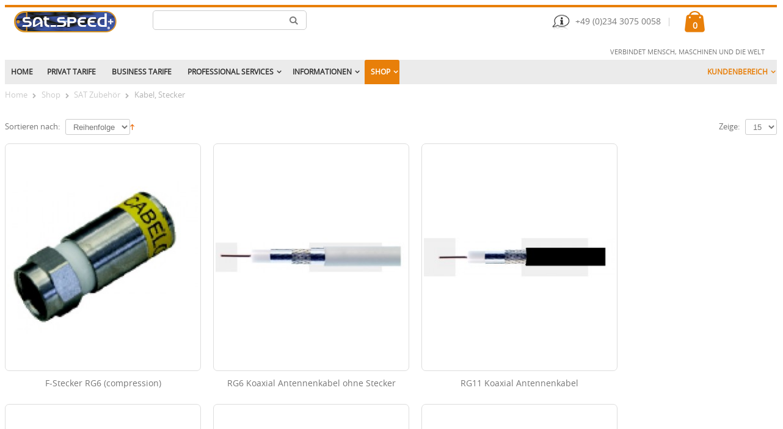

--- FILE ---
content_type: text/html; charset=UTF-8
request_url: https://www.satspeed.com/webshop/satellite-accessories/cables-connectors.html?SID=hk6m8ud28u12ml8mhh2n7tm9m6
body_size: 13479
content:
<!DOCTYPE html>
<html lang="de">
<head>
<meta http-equiv="Content-Type" content="text/html; charset=utf-8" />
<title>Kabel und Stecker für Satellitentechnik satspeed.com</title>
<meta name="description" content="Schnelles Internet sofort und überall via Satellit  verfügbar. Eine ideale Breitband Alternative für Unternehmen, private Kunden und Kommunen." />
<meta name="keywords" content="breitband alternative, broadband internet, dsl, vdsl, ftth, 5g, 4g, satellit, satellite, internet über satellit, via satellit, satelliten internet, skydsl, konnect, tooway, eutelsat, ka-sat, ka-band, ku-band, streaming, ip streaming, SNG, satellite news gathering, mobile satelliten antennen, mobile satellite antennas, autopointing satellite antenna, autoaquire satellite antenna, geo stationär, leo, lower orbit, newsspotter, satspeed, satcall, newsgathering, dsl2u, eusanet, schott, communitiy, ortsnetzversorgung, vdsl, dsl, wlan, router, highspeed internet, eutelsat, ka-band, consumer, business, satspeedPRO, B2B, B2C, dsl via sat, dsl alternative, breitband, lte, satellitendsl, dsl via sat, dsl über sat, telefonie, voip, flatrate, dsl sat, dsl via sat, dsl via satellit, dslviasat, internet per satellite, internet satellit, internet über sat, internet und telefon über satellit, internet via sat, internet via satellit, internet via satellite, mobile sat internet, sat dsl, sat internet, sat internet services, sat modem, sat speed, satellite dsl, satelliten internet flatrate, satelliten router, satelliten wlan router, satellitenschüssel internet, schnelles internet über satellit, telefon und internet über satellit" />
<meta name="robots" content="INDEX,FOLLOW" />
	
<meta name="viewport" content="width=device-width, initial-scale=1.0"/>
<link rel="icon" href="https://www.satspeed.com/media/favicon/default/favicon_1.png" type="image/x-icon" />
<link rel="shortcut icon" href="https://www.satspeed.com/media/favicon/default/favicon_1.png" type="image/x-icon" />



<link rel="stylesheet" type="text/css" href="https://www.satspeed.com/js/smartwave/jquery/jquery-ui.min.css" />
<link rel="stylesheet" type="text/css" href="https://www.satspeed.com/js/smartwave/ajaxcart/ajaxaddto.css" />
<link rel="stylesheet" type="text/css" href="https://www.satspeed.com/js/calendar/calendar-win2k-1.css" />
<link rel="stylesheet" type="text/css" href="https://www.satspeed.com/js/smartwave/jquery/plugins/etalage/etalage.css" />
<link rel="stylesheet" type="text/css" href="https://www.satspeed.com/js/smartwave/bootstrap/css/bootstrap.min.css" />
<link rel="stylesheet" type="text/css" href="https://www.satspeed.com/js/smartwave/bootstrap/css/bootstrap-theme.min.css" />
<link rel="stylesheet" type="text/css" href="https://www.satspeed.com/js/smartwave/jquery/plugins/owl-carousel/owl.carousel.css" />
<link rel="stylesheet" type="text/css" href="https://www.satspeed.com/js/smartwave/jquery/plugins/owl-carousel/owl.theme.css" />
<link rel="stylesheet" type="text/css" href="https://www.satspeed.com/js/smartwave/jquery/plugins/owl-carousel/owl.transitions.css" />
<link rel="stylesheet" type="text/css" href="https://www.satspeed.com/js/smartwave/jquery/plugins/selectbox/selectbox.css" />
<link rel="stylesheet" type="text/css" href="https://www.satspeed.com/skin/frontend/base/default/css/widgets.css" media="all" />
<link rel="stylesheet" type="text/css" href="https://www.satspeed.com/skin/frontend/base/default/cz/gdpr/styles.css" media="all" />
<link rel="stylesheet" type="text/css" href="https://www.satspeed.com/skin/frontend/smartwave/default/fancybox/css/jquery.fancybox.css" media="all" />
<link rel="stylesheet" type="text/css" href="https://www.satspeed.com/skin/frontend/smartwave/default/catalogcategorysearch/catalogcategorysearch.css" media="all" />
<link rel="stylesheet" type="text/css" href="https://www.satspeed.com/skin/frontend/smartwave/default/filterproducts/css/style.css" media="all" />
<link rel="stylesheet" type="text/css" href="https://www.satspeed.com/skin/frontend/smartwave/porto/megamenu/css/font-awesome.min.css" media="all" />
<link rel="stylesheet" type="text/css" href="https://www.satspeed.com/skin/frontend/smartwave/porto/megamenu/css/megamenu.css" media="all" />
<link rel="stylesheet" type="text/css" href="https://www.satspeed.com/skin/frontend/smartwave/porto/megamenu/css/megamenu_responsive.css" media="all" />
<link rel="stylesheet" type="text/css" href="https://www.satspeed.com/skin/frontend/smartwave/default/quickview/css/styles.css" media="all" />
<link rel="stylesheet" type="text/css" href="https://www.satspeed.com/skin/frontend/smartwave/porto/socialfeeds/css/style.css" media="all" />
<link rel="stylesheet" type="text/css" href="https://www.satspeed.com/skin/frontend/smartwave/default/socialicons/css/styles.css" media="all" />
<link rel="stylesheet" type="text/css" href="https://www.satspeed.com/skin/frontend/smartwave/porto/css/animate.css" media="all" />
<link rel="stylesheet" type="text/css" href="https://www.satspeed.com/skin/frontend/smartwave/porto/icons/css/porto.css" media="all" />
<link rel="stylesheet" type="text/css" href="https://www.satspeed.com/skin/frontend/smartwave/porto/icons/css/animation.css" media="all" />
<link rel="stylesheet" type="text/css" href="https://www.satspeed.com/skin/frontend/smartwave/porto/css/local.css" media="all" />
<link rel="stylesheet" type="text/css" href="https://www.satspeed.com/skin/frontend/smartwave/porto/css/responsive.css" media="all" />
<link rel="stylesheet" type="text/css" href="https://www.satspeed.com/skin/frontend/smartwave/porto/css/configed/design_view_satspeed_de.css" media="all" />
<link rel="stylesheet" type="text/css" href="https://www.satspeed.com/skin/frontend/smartwave/porto/css/configed/settings_view_satspeed_de.css" media="all" />
<link rel="stylesheet" type="text/css" href="https://www.satspeed.com/skin/frontend/smartwave/porto_child/css/custom.css" media="all" />
<link rel="stylesheet" type="text/css" href="https://www.satspeed.com/skin/frontend/smartwave/porto/css/print.css" media="print" />
<script type="text/javascript" src="https://www.satspeed.com/media/js/9d9968b7cd70fe80475425ed3d2a0a05.js"></script>
<!--[if gt IE 7]>
<link rel="stylesheet" type="text/css" href="https://www.satspeed.com/skin/frontend/smartwave/porto/css/styles-ie.css" media="all" />
<![endif]-->
<!--[if lt IE 7]>
<script type="text/javascript" src="https://www.satspeed.com/media/js/f6fd82da5f5390bbc9b17f16996c3d91.js"></script>
<![endif]-->
<!--[if lt IE 9]>
<script type="text/javascript" src="https://www.satspeed.com/media/js/9bdaf1d19cf4593cb1be795ac095fd08.js"></script>
<![endif]-->

<script type="text/javascript">
//<![CDATA[
Mage.Cookies.path     = '/';
Mage.Cookies.domain   = '.www.satspeed.com';
//]]>
</script>

<script type="text/javascript">
//<![CDATA[
optionalZipCountries = ["US"];
//]]>
</script>
            <!-- BEGIN GOOGLE ANALYTICS CODE -->
        <script type="text/javascript">
        //<![CDATA[
            var _gaq = _gaq || [];
            
_gaq.push(['_setAccount', 'UA-162714290-1']);
_gaq.push(['_gat._anonymizeIp']);
_gaq.push (['_gat._anonymizeIp']);
_gaq.push(['_trackPageview']);
            
            (function() {
                var ga = document.createElement('script'); ga.type = 'text/javascript'; ga.async = true;
                ga.src = ('https:' == document.location.protocol ? 'https://ssl' : 'http://www') + '.google-analytics.com/ga.js';
                var s = document.getElementsByTagName('script')[0]; s.parentNode.insertBefore(ga, s);
            })();

        //]]>
        </script>
        <!-- END GOOGLE ANALYTICS CODE -->
    <!-- AddThis Smart Layers BEGIN -->
<script type='text/javascript' src='https://s7.addthis.com/js/300/addthis_widget.js#pubid=xa-525fbbd6215b4f1a'></script>
<script type='text/javascript'>
	var addthis_product='mag-sp-2.1.0';
	addthis.layers({
		'theme' : 'transparent'
		,'follow' : {
			'services' : [
				{'service': 'facebook', 'id': 'satspeedPRO/'},
			]
		}
	});
</script>
<!-- AddThis Smart Layers ENDS -->
<style>.at-share-close-control .at4-arrow {float: right !important;}</style>
<script type="text/javascript">
	jQuery(function($){
		var scrolled = false;
		$(window).scroll(function(){
			    if(140<$(window).scrollTop() && !scrolled){
                    if(!$('.header-container .menu-wrapper .mini-cart').length && !$('.header-container .menu-wrapper .sticky-logo').length){
				    $('.header-container').addClass("sticky-header");
				    var minicart = $('.header-container .mini-cart').html();
				    $('.header-container .menu-wrapper').append('<div class="mini-cart">'+minicart+'</div>');
                				    $('.header-container .header-wrapper > div').each(function(){
					    if($(this).hasClass("container")){
						    $(this).addClass("already");
					    } else {
						    $(this).addClass("container");
					    }
				    });
				    scrolled = true;
                    }
			    }
			    if(140>=$(window).scrollTop() && scrolled){
				    $('.header-container').removeClass("sticky-header");
				    $('.header-container .menu-wrapper .mini-cart').remove();
                				    scrolled = false;
				    $('.header-container .header-wrapper > div').each(function(){
					    if($(this).hasClass("already")){
						    $(this).removeClass("already");
					    } else {
						    $(this).removeClass("container");
					    }
				    });
			    }
		});
	});
</script><script type="text/javascript">
//<![CDATA[
	if (typeof EM == 'undefined') EM = {};
	EM.Quickview = {
		QS_FRM_WIDTH    :"1000",
		QS_FRM_HEIGHT   : "730"
	};
//]]	
</script> <link rel="apple-touch-icon" href="https://www.eusanet.de/apple-touch-icon.png" /><script type="text/javascript">//<![CDATA[
        var Translator = new Translate({"HTML tags are not allowed":"HTML-Tags sind nicht erlaubt","Please select an option.":"Bitte w\u00e4hlen Sie eine Option.","This is a required field.":"Dies ist ein Pflichtfeld.","Please enter a valid number in this field.":"Bitte geben Sie eine g\u00fcltige Nummer in dieses Feld ein.","The value is not within the specified range.":"Der Wert ist nicht innerhalb des erlaubten Bereichs.","Please use numbers only in this field. Please avoid spaces or other characters such as dots or commas.":"Bitte nur Ziffern in diesem Feld verwenden. Vermeiden Sie Leerzeichen oder andere Zeichen (z. B. Punkt oder Komma).","Please use letters only (a-z or A-Z) in this field.":"Bitte nur Buchstaben (a-z oder A-Z) in diesem Feld verwenden.","Please use only letters (a-z), numbers (0-9) or underscore(_) in this field, first character should be a letter.":"Bitte nur Buchstaben (a-z), Ziffern (0-9) oder Unterstriche (_) in diesem Feld verwenden, das erste Zeichen muss ein Buchstabe sein.","Please use only letters (a-z or A-Z) or numbers (0-9) only in this field. No spaces or other characters are allowed.":"Bitte nur Buchstaben (a-z oder A-Z) oder Ziffern (0-9) in diesem Feld verwenden. Leerzeichen oder andere Zeichen sind nicht erlaubt.","Please use only letters (a-z or A-Z) or numbers (0-9) or spaces and # only in this field.":"Bitte nur Buchstaben (a-z oder A-Z), Ziffern (0-9), Leerzeichen oder # f\u00fcr dieses Feld verwenden.","Please enter a valid phone number. For example (123) 456-7890 or 123-456-7890.":"Bitte geben Sie eine g\u00fcltige Telefonnummer ein. Zum Beispiel (123) 456-7890 oder 123-456-7890.","Please enter a valid fax number. For example (123) 456-7890 or 123-456-7890.":"Bitte tragen Sie eine g\u00fcltige Faxnummer ein. Zum Beispiel (123) 456-7890 oder 123-456-7890.","Please enter a valid date.":"Bitte geben Sie ein g\u00fcltiges Datum ein.","The From Date value should be less than or equal to the To Date value.":"Das Startdatum sollte vor dem oder am Enddatum liegen.","Please enter a valid email address. For example johndoe@domain.com.":"Bitte geben Sie eine g\u00fcltige E-Mail-Adresse ein. Zum Beispiel johndoe@domain.de.","Please use only visible characters and spaces.":"Bitte nur sichtbare Zeichen verwenden.","Please make sure your passwords match.":"Bitte stellen Sie sicher, dass die beiden Passworte identisch sind.","Please enter a valid URL. Protocol is required (http:\/\/, https:\/\/ or ftp:\/\/)":"Bitte geben Sie eine g\u00fcltige URL ein. M\u00f6gliche Protokolle (http:\/\/, https:\/\/ or ftp:\/\/)","Please enter a valid URL. For example http:\/\/www.example.com or www.example.com":"Bitte geben Sie eine g\u00fcltige URL ein. Zum Beispiel http:\/\/www.beispiel.de oder www.beispiel.de","Please enter a valid URL Key. For example \"example-page\", \"example-page.html\" or \"anotherlevel\/example-page\".":"Bitte geben Sie einen g\u00fcltigen URL-Bezeichner ein. Zum Beispiel \"beispiel-seite\", \"beispiel-seite.html\" or \"unterverzeichnis\/beispiel-seite\".","Please enter a valid XML-identifier. For example something_1, block5, id-4.":"Bitte geben Sie einen g\u00fcltigen XML-Identifizierer an. Zum Beispiel irgendetwas_1, block5, id-4.","Please enter a valid social security number. For example 123-45-6789.":"Bitte geben Sie eine g\u00fcltige Sozialversicherungsnummer ein. Zum Beispiel 123-45-6789.","Please enter a valid zip code. For example 90602 or 90602-1234.":"Bitte geben Sie eine g\u00fcltige Postleitzahl ein. Zum Beispiel 21335.","Please enter a valid zip code.":"Bitte geben Sie eine g\u00fcltige Postleitzahl ein.","Please use this date format: dd\/mm\/yyyy. For example 17\/03\/2006 for the 17th of March, 2006.":"Bitte verwenden Sie dieses Datumsformat: tt\/mm\/jjjj. Zum Beispiel 17\/03\/2006 f\u00fcr den 17. M\u00e4rz 2006.","Please enter a valid $ amount. For example $100.00.":"Bitte geben Sie einen g\u00fcltigen Betrag ein. Zum Beispiel 100,00 \u20ac.","Please select one of the above options.":"Bitte w\u00e4hlen Sie eine der oberen Optionen.","Please select one of the options.":"Bitte w\u00e4hlen Sie eine der Optionen.","Please select State\/Province.":"Bitte Land\/Bundesland w\u00e4hlen.","Please enter a number greater than 0 in this field.":"Bitte geben Sie eine Zahl gr\u00f6\u00dfer 0 in dieses Feld ein.","Please enter a number 0 or greater in this field.":"Bitte tragen Sie eine Zahl gr\u00f6\u00dfer\/gleich 0 in dieses Feld ein.","Please enter a valid credit card number.":"Bitte geben Sie eine g\u00fcltige Kreditkartennummer ein.","Credit card number does not match credit card type.":"Kreditkartennummer entspricht nicht Kreditkartentyp.","Card type does not match credit card number.":"Kreditkartenart entspricht nicht der angegeben Kreditkartennummer.","Incorrect credit card expiration date.":"Falsches Kreditkarten Ablaufdatum.","Please enter a valid credit card verification number.":"Bitte tragen Sie eine g\u00fcltige Kreditkarten-Pr\u00fcfnummer ein.","Please use only letters (a-z or A-Z), numbers (0-9) or underscore(_) in this field, first character should be a letter.":"Bitte nur Buchstaben (a-z oder A-Z), Ziffern (0-9) oder Unterstriche (_) in diesem Feld verwenden, das erste Zeichen muss ein Buchstabe sein.","Please input a valid CSS-length. For example 100px or 77pt or 20em or .5ex or 50%.":"Bitte geben Sie eine g\u00fcltige CSS-L\u00e4nge an. Beispielsweise 100px, 77pt, 20em, .5ex oder 50%.","Text length does not satisfy specified text range.":"Textl\u00e4nge ist nicht korrekt.","Please enter a number lower than 100.":"Bitte tragen Sie keine Zahl gr\u00f6\u00dfer\/gleich 100 in dieses Feld ein.","Please select a file":"Bitte w\u00e4hlen Sie eine Datei","Please enter issue number or start date for switch\/solo card type.":"Bitte geben Sie eine Vorgangsnummer oder ein Startdatum switch\/solo Karten an.","Please wait, loading...":"Bitte warten, wird geladen \u2026","This date is a required value.":"Das Datum ist eine ben\u00f6tigte Angabe.","Please enter a valid day (1-%d).":"Bitte geben Sie einen g\u00fcltigen Tag (1-%d) an.","Please enter a valid month (1-12).":"Bitte geben Sie einen g\u00fcltigen Monat (1-12) an.","Please enter a valid year (1900-%d).":"Bitte geben Sie ein g\u00fcltiges Jahr (1900-%d) an.","Please enter a valid full date":"Bitte geben Sie eine vollst\u00e4ndiges, g\u00fcltiges Datum an","Please enter a valid date between %s and %s":"Bitte geben Sie ein g\u00fcltiges Datum zwischen dem %s und %s an","Please enter a valid date equal to or greater than %s":"Bitte geben Sie ein g\u00fcltiges Datum am oder nach dem %s an","Please enter a valid date less than or equal to %s":"Bitte geben Sie ein g\u00fcltiges Datum am oder vor dem %s an","Complete":"Vollst\u00e4ndig","Add Products":"Artikel hinzuf\u00fcgen","Please choose to register or to checkout as a guest":"Bitte registrieren Sie sich, oder gehen Sie als Gast zur Kasse","Your order cannot be completed at this time as there is no shipping methods available for it. Please make necessary changes in your shipping address.":"Ihre Bestellung kann momentan nicht abgeschlossen werden, da keine Versandarten daf\u00fcr verf\u00fcgbar sind.","Please specify shipping method.":"Bitte bestimmen Sie die Versandart.","Your order cannot be completed at this time as there is no payment methods available for it.":"Ihre Bestellung kann momentan nicht abgeschlossen werden, da keine Bezahlmethoden daf\u00fcr verf\u00fcgbar sind.","Please specify payment method.":"Bitte bestimmen Sie die Bezahlmethode.","Add to Cart":"In den Warenkorb","In Stock":"Auf Lager","Out of Stock":"Nicht auf Lager","Please enter a valid international bank account number.":"Bitte geben Sie eine g\u00fcltige IBAN an.","Please enter a valid swift code.":"Bitte geben Sie einen g\u00fcltigen BIC an."});
        //]]></script><!-- Google tag (gtag.js) -->
<script async src="https://www.googletagmanager.com/gtag/js?id=G-HDR5EFXBCY"></script>
<script>
  window.dataLayer = window.dataLayer || [];
  function gtag(){dataLayer.push(arguments);}
  gtag('js', new Date());
  gtag('config', 'G-HDR5EFXBCY');
</script>
<script type="text/javascript">
//<![CDATA[
if (typeof dailydealTimeCountersCategory == 'undefined') {
	var dailydealTimeCountersCategory = new Array();
	var i = 0;
}
//]]>
</script>
<!--Porto Magento Theme: v2.4.7--></head>
<body class=" catalog-category-view categorypath-webshop-satellite-accessories-cables-connectors-html category-cables-connectors">
<div class="wrapper">
        <noscript>
        <div class="global-site-notice noscript">
            <div class="notice-inner">
                <p>
                    <strong>JavaScript scheint in Ihrem Browser deaktiviert zu sein.</strong><br />
                    Sie müssen JavaScript in Ihrem Browser aktivieren, um alle Funktionen in diesem Shop nutzen zu können.                </p>
            </div>
        </div>
    </noscript>
    <div class="page">
                <div class="header-container type4">
    
    <div class="header container">
                <a href="https://www.satspeed.com/" title="SATSPEED Internet via Satellit" class="logo"><strong>SATSPEED Internet via Satellit</strong><img src="https://www.satspeed.com/skin/frontend/smartwave/porto_child/images/satspeed_logo.png" alt="SATSPEED Internet via Satellit" /></a>
                <div class="cart-area">
            <div class="custom-block"><span class="icon-phone-info" >+49 (0)234 3075 0058</span><span class="split"></span><br>
<!--<span class="icon-phone-technik">0900 - 17 28 773 (€1.86/Min.)</span><span class="split"></span>--></div>            <div class="mini-cart">
                    <a href="javascript:void(0)" class="mybag-link"><i class="icon-mini-cart"></i><span class="cart-info"><span class="cart-qty">0</span><span>Item(s)</span></span></a>
        <div class="topCartContent block-content theme-border-color">
            <div class="inner-wrapper">                                                                    <p class="cart-empty">
                        Sie haben keine Artikel im Warenkorb.                    </p>
                            </div>
        </div>
<script type="text/javascript">
    jQuery(function($){
        $('.mini-cart').mouseover(function(e){
            $(this).children('.topCartContent').fadeIn(200);
            return false;
        }).mouseleave(function(e){
            $(this).children('.topCartContent').fadeOut(200);
            return false;
        });
    });
</script>
</div>        </div>
        <div class="search-area">
            <a href="javascript:void(0);" class="search-icon"><i class="icon-search"></i></a>
            <form id="search_mini_form" action="//www.satspeed.com/catalogsearch/result/" method="get">
    <div class="form-search no-padding">
        <label for="search">Suche:</label>
                <input id="search" type="text" name="q" class="input-text" />
                <button type="submit" title="Suche" class="button"><i class="icon-search"></i></button>
        <div id="search_autocomplete" class="search-autocomplete"></div>
        <div class="clearer"></div>
    </div>
</form>
<script type="text/javascript">
//<![CDATA[
    Event.observe(window, 'load', function(){
        $$('select#cat option').each(function(o) {
            if (o.value == '2') {
                o.selected = true;
                throw $break;
            }
        });
        escapedQueryText = '';
        if (escapedQueryText !== '') {
            $('search').value = escapedQueryText;
        }
    });
    var searchForm = new Varien.searchForm('search_mini_form', 'search', 'Suche...');
    searchForm.initAutocomplete('https://www.satspeed.com/catalogsearch/ajax/suggest/', 'search_autocomplete');
//]]>
</script>
        </div>
        
        <div class="menu-icon"><a href="javascript:void(0)" title="Menü"><i class="fa fa-bars"></i></a></div>
                
                                            <div class="form-language top-select">
    <select id="select-language" title="Ihre Sprache" onchange="window.location.href=this.value" style="width:auto;">
                    <option value="https://www.satspeed.com/webshop/satellite-accessories/cables-connectors.html?___store=view_satspeed_de&amp;___from_store=view_satspeed_de"  data-image="https://www.satspeed.com/skin/frontend/base/default/images/flags/view_satspeed_de.png"   selected="selected">Deutsch</option>
                    <option value="https://www.satspeed.com/webshop/satellite-accessories/cables-connectors.html?___store=view_satspeed_en&amp;___from_store=view_satspeed_de"  data-image="https://www.satspeed.com/skin/frontend/base/default/images/flags/view_satspeed_en.png"  >Englisch</option>
        </select>
    <script type="text/javascript">
        (function($){
            $("#select-language").selectbox();
        })(jQuery);
    </script>
</div>
            			    </div>
    
    
    <div class="top-links-container">
        <div class="top-links container">
            
            <!--<div class="top-links-area">
                <div class="top-links-icon"><a href="javascript:void(0)">links</a></div>
                <ul class="links">
                        <li class="first" ><a href="https://www.satspeed.com/customer/account/" title="Mein Benutzerkonto" >Mein Benutzerkonto</a></li>
                                <li class=" last" ><a href="https://www.satspeed.com/customer/account/login/" title="Anmelden" >Anmelden</a></li>
            </ul>
            </div>-->
            <p class="welcome-msg">Verbindet Mensch, Maschinen und die Welt </p>
            <div class="clearer"></div>
        </div>
    </div>
    
    
    <div class="header-wrapper">
<div class="main-nav">
    <div class="container">            
        <div class="menu-wrapper">
            <div class="menu-all-pages-container">
                <ul class="menu">
                    <li class="">
    <a href="//www.satspeed.com/">
       <span>Home</span>
    </a>
</li>
<li class=" ">
<a href="//www.satspeed.com/privat-tarife.html">Privat Tarife</a>
</li>
<li class=" ">
<a href="//www.satspeed.com/business-tarife.html">Business Tarife</a>
</li>
<li class="menu-full-width  " >
<a href="//www.satspeed.com/professional-services.html">Professional Services</a>
<div class="nav-sublist-dropdown" style="display: none;">
<div class="container">
<div class="mega-columns row">
<div class="block1 col-sm-12">
<div class="row">
<ul>
<li class="menu-item menu-item-has-children menu-parent-item col-sw-6  "><a class="level1" data-id="135" href="//www.satspeed.com/professional-services/leo-services.html"><span>LEO [lower Orbit] Satellite Services</span></a><div class="nav-sublist level1"><ul><li class="menu-item "><a class="level2" data-id="136" href="//www.satspeed.com/professional-services/leo-services/leo-satellite-hardware.html"><span>LEO mobile Satellite Antennen</span></a></li></ul></div></li><li class="menu-item col-sw-6  "><a class="level1" data-id="117" href="//www.satspeed.com/professional-services/newsspotter.html"><span>NewsSpotter - SNG Services</span></a></li>
</ul>
</div>
</div>
</div>
</div>
</div>
</li>
<li class="menu-full-width  " >
<a href="//www.satspeed.com/internet-via-satellit.html">Informationen</a>
<div class="nav-sublist-dropdown" style="display: none;">
<div class="container">
<div class="mega-columns row">
<div class="block1 col-sm-12">
<div class="row">
<ul>
<li class="menu-item col-sw-6  "><a class="level1" data-id="60" href="//www.satspeed.com/internet-via-satellit/broadband-for-communities.html"><span>Breitband für die ländliche Region</span></a></li><li class="menu-item col-sw-6  "><a class="level1" data-id="58" href="//www.satspeed.com/internet-via-satellit/internet-via-satellite-for-multi-family-house.html"><span>Internet via Satellit für Mehrfamilen</span></a></li><li class="menu-item col-sw-6  "><a class="level1" data-id="59" href="//www.satspeed.com/internet-via-satellit/managed-services.html"><span>Vernetzung (managed Service) via Satellit</span></a></li><li class="menu-item col-sw-6  "><a class="level1" data-id="68" href="//www.satspeed.com/internet-via-satellit/faq-internet-via-satellit.html"><span>FAQ Internet via Satellit</span></a></li><li class="menu-item menu-item-has-children menu-parent-item col-sw-6  "><a class="level1" data-id="18" href="//www.satspeed.com/internet-via-satellit/telefonie-voip.html"><span>Telefonie</span></a><div class="nav-sublist level1"><ul><li class="menu-item "><a class="level2" data-id="62" href="//www.satspeed.com/internet-via-satellit/telefonie-voip/faq-for-voip.html"><span>FAQ für VoIP</span></a></li><li class="menu-item "><a class="level2" data-id="63" href="//www.satspeed.com/internet-via-satellit/telefonie-voip/minute-prices.html"><span>Minutenpreise</span></a></li><li class="menu-item "><a class="level2" data-id="64" href="//www.satspeed.com/internet-via-satellit/telefonie-voip/voip-devices.html"><span>VoIP Endgeräte</span></a></li><li class="menu-item "><a class="level2" data-id="69" href="//www.satspeed.com/internet-via-satellit/telefonie-voip/voip-addons.html"><span>Zubehör/ Rufnummern</span></a></li></ul></div></li><li class="menu-item col-sw-6  "><a class="level1" data-id="89" href="//www.satspeed.com/internet-via-satellit/produktinformationsblaetter.html"><span>Produkt-  informations-  blätter laut § 2 TKT</span></a></li>
</ul>
</div>
</div>
</div>
</div>
</div>
</li>
<li class="menu-full-width  act " >
<a href="//www.satspeed.com/webshop.html">Shop</a>
<div class="nav-sublist-dropdown" style="display: none;">
<div class="container">
<div class="mega-columns row">
<div class="block1 col-sm-12">
<div class="row">
<ul>
<li class="menu-item menu-item-has-children menu-parent-item col-sw-6  "><a class="level1" data-id="91" href="//www.satspeed.com/webshop/ip-via-satellit-hardware.html"><span>Internet via Satellit Hardware</span></a><div class="nav-sublist level1"><ul><li class="menu-item "><a class="level2" data-id="92" href="//www.satspeed.com/webshop/ip-via-satellit-hardware/modem-tria-antennen.html"><span>Modem, TRIA, Antennen</span></a></li><li class="menu-item "><a class="level2" data-id="106" href="//www.satspeed.com/webshop/ip-via-satellit-hardware/aktionen.html"><span>Aktionen</span></a></li></ul></div></li><li class="menu-item menu-item-has-children menu-parent-item col-sw-6  "><a class="level1" data-id="5" href="//www.satspeed.com/webshop/router-selective.html"><span>Router Auswahl</span></a><div class="nav-sublist level1"><ul><li class="menu-item menu-item-has-children menu-parent-item "><a class="level2" data-id="30" href="//www.satspeed.com/webshop/router-selective/lan-adsl-vdsl-router.html"><span>Internet Router</span></a><div class="nav-sublist level2"><ul><li class="menu-item "><a class="level3" data-id="84" href="//www.satspeed.com/webshop/router-selective/lan-adsl-vdsl-router/internt-router-accessories.html"><span>Zubehör</span></a></li></ul></div></li></ul></div></li><li class="menu-item menu-item-has-children menu-parent-item col-sw-6  actParent "><a class="level1" data-id="7" href="//www.satspeed.com/webshop/satellite-accessories.html"><span>SAT Zubehör</span></a><div class="nav-sublist level1"><ul><li class="menu-item "><a class="level2" data-id="21" href="//www.satspeed.com/webshop/satellite-accessories/brackets-stands.html"><span>Halterungen, Ständer</span></a></li><li class="menu-item "><a class="level2" data-id="31" href="//www.satspeed.com/webshop/satellite-accessories/roof-coverings.html"><span>Dachabdeckung</span></a></li><li class="menu-item  act"><a class="level2" data-id="22" href="//www.satspeed.com/webshop/satellite-accessories/cables-connectors.html"><span>Kabel, Stecker</span></a></li><li class="menu-item "><a class="level2" data-id="23" href="//www.satspeed.com/webshop/satellite-accessories/multifeed-tv-option.html"><span>Multifeed (TV Option)</span></a></li><li class="menu-item "><a class="level2" data-id="24" href="//www.satspeed.com/webshop/satellite-accessories/lnb-receiving.html"><span>LNB (Empfangsteile)</span></a></li></ul></div></li><li class="menu-item menu-item-has-children menu-parent-item col-sw-6  "><a class="level1" data-id="86" href="//www.satspeed.com/webshop/restposten-gebrauchtes.html"><span>Restposten/ gebraucht <span class="cat-label cat-label-label1">Neu</span></span></a><div class="nav-sublist level1"><ul><li class="menu-item "><a class="level2" data-id="87" href="//www.satspeed.com/webshop/restposten-gebrauchtes/lnb-used.html"><span>LNB (Satelliten Empfangsteile)</span></a></li><li class="menu-item "><a class="level2" data-id="88" href="//www.satspeed.com/webshop/restposten-gebrauchtes/router-used.html"><span>Router</span></a></li></ul></div></li>
</ul>
</div>
</div>
</div>
</div>
</div>
</li>


<li class="menu-item menu-item-has-children menu-parent-item fl-right"><a href="javascript:;">Kundenbereich</a>
<div class="nav-sublist-dropdown" style="display: none; list-style: none;">
<div class="container">
<ul>
<li class="menu-item menu-item-has-children menu-parent-item" style="list-style: none;"><a class="level1" href="javascript:;"><span>satspeed - Login</span></a>
<div class="nav-sublist level1">
<ul>
<li class="menu-item " style="list-style: none;"><a class="level2" href="https://portal.satspeed.com" target =_blank"><span>Traffic-Check</span></a></li>
<li class="menu-item " style="list-style: none;"><a class="level2" href="https://portal.satspeed.com" target =_blank"><span>Rechnungen online</span></a></li>
<li class="menu-item " style="list-style: none;"><a class="level2" href="https://portal.satspeed.com" target =_blank"><span>Telefonie-Einstellungen</span></a></li>
</ul>
</div>
</li>
</ul>
</div>
</div>
</li>


                </ul>
            </div>
        </div>
    </div>
</div>

</div>

<script type="text/javascript">
var SW_MENU_POPUP_WIDTH = 0;
jQuery(function($){
    $(document).ready(function(){
        $('.main-nav .menu').et_menu({
            type: "default",
            delayTime: 0        });
    });
});
</script></div>
<div class="mobile-nav side-block container">
    <div class="menu-all-pages-container">
        <ul class="menu">
                    <li class="">
    <a href="//www.satspeed.com/">
       <span>Home</span>
    </a>
</li>
<li class=" ">
<a href="//www.satspeed.com/privat-tarife.html">Privat Tarife</a>
</li>
<li class=" ">
<a href="//www.satspeed.com/business-tarife.html">Business Tarife</a>
</li>
<li class="menu-item menu-item-has-children menu-parent-item  " >
<a href="//www.satspeed.com/professional-services.html">Professional Services</a>
<ul>
<li class="menu-item menu-item-has-children menu-parent-item  "><a class="level1" data-id="135" href="//www.satspeed.com/professional-services/leo-services.html"><span>LEO [lower Orbit] Satellite Services</span></a><ul><li class="menu-item "><a class="level2" data-id="136" href="//www.satspeed.com/professional-services/leo-services/leo-satellite-hardware.html"><span>LEO mobile Satellite Antennen</span></a></li></ul></li><li class="menu-item  "><a class="level1" data-id="117" href="//www.satspeed.com/professional-services/newsspotter.html"><span>NewsSpotter - SNG Services</span></a></li>
</ul>
</li>
<li class="menu-item menu-item-has-children menu-parent-item  " >
<a href="//www.satspeed.com/internet-via-satellit.html">Informationen</a>
<ul>
<li class="menu-item  "><a class="level1" data-id="60" href="//www.satspeed.com/internet-via-satellit/broadband-for-communities.html"><span>Breitband für die ländliche Region</span></a></li><li class="menu-item  "><a class="level1" data-id="58" href="//www.satspeed.com/internet-via-satellit/internet-via-satellite-for-multi-family-house.html"><span>Internet via Satellit für Mehrfamilen</span></a></li><li class="menu-item  "><a class="level1" data-id="59" href="//www.satspeed.com/internet-via-satellit/managed-services.html"><span>Vernetzung (managed Service) via Satellit</span></a></li><li class="menu-item  "><a class="level1" data-id="68" href="//www.satspeed.com/internet-via-satellit/faq-internet-via-satellit.html"><span>FAQ Internet via Satellit</span></a></li><li class="menu-item menu-item-has-children menu-parent-item  "><a class="level1" data-id="18" href="//www.satspeed.com/internet-via-satellit/telefonie-voip.html"><span>Telefonie</span></a><ul><li class="menu-item "><a class="level2" data-id="62" href="//www.satspeed.com/internet-via-satellit/telefonie-voip/faq-for-voip.html"><span>FAQ für VoIP</span></a></li><li class="menu-item "><a class="level2" data-id="63" href="//www.satspeed.com/internet-via-satellit/telefonie-voip/minute-prices.html"><span>Minutenpreise</span></a></li><li class="menu-item "><a class="level2" data-id="64" href="//www.satspeed.com/internet-via-satellit/telefonie-voip/voip-devices.html"><span>VoIP Endgeräte</span></a></li><li class="menu-item "><a class="level2" data-id="69" href="//www.satspeed.com/internet-via-satellit/telefonie-voip/voip-addons.html"><span>Zubehör/ Rufnummern</span></a></li></ul></li><li class="menu-item  "><a class="level1" data-id="89" href="//www.satspeed.com/internet-via-satellit/produktinformationsblaetter.html"><span>Produkt-  informations-  blätter laut § 2 TKT</span></a></li>
</ul>
</li>
<li class="menu-item menu-item-has-children menu-parent-item  act " >
<a href="//www.satspeed.com/webshop.html">Shop</a>
<ul>
<li class="menu-item menu-item-has-children menu-parent-item  "><a class="level1" data-id="91" href="//www.satspeed.com/webshop/ip-via-satellit-hardware.html"><span>Internet via Satellit Hardware</span></a><ul><li class="menu-item "><a class="level2" data-id="92" href="//www.satspeed.com/webshop/ip-via-satellit-hardware/modem-tria-antennen.html"><span>Modem, TRIA, Antennen</span></a></li><li class="menu-item "><a class="level2" data-id="106" href="//www.satspeed.com/webshop/ip-via-satellit-hardware/aktionen.html"><span>Aktionen</span></a></li></ul></li><li class="menu-item menu-item-has-children menu-parent-item  "><a class="level1" data-id="5" href="//www.satspeed.com/webshop/router-selective.html"><span>Router Auswahl</span></a><ul><li class="menu-item menu-item-has-children menu-parent-item "><a class="level2" data-id="30" href="//www.satspeed.com/webshop/router-selective/lan-adsl-vdsl-router.html"><span>Internet Router</span></a><ul><li class="menu-item "><a class="level3" data-id="84" href="//www.satspeed.com/webshop/router-selective/lan-adsl-vdsl-router/internt-router-accessories.html"><span>Zubehör</span></a></li></ul></li></ul></li><li class="menu-item menu-item-has-children menu-parent-item  actParent "><a class="level1" data-id="7" href="//www.satspeed.com/webshop/satellite-accessories.html"><span>SAT Zubehör</span></a><ul><li class="menu-item "><a class="level2" data-id="21" href="//www.satspeed.com/webshop/satellite-accessories/brackets-stands.html"><span>Halterungen, Ständer</span></a></li><li class="menu-item "><a class="level2" data-id="31" href="//www.satspeed.com/webshop/satellite-accessories/roof-coverings.html"><span>Dachabdeckung</span></a></li><li class="menu-item  act"><a class="level2" data-id="22" href="//www.satspeed.com/webshop/satellite-accessories/cables-connectors.html"><span>Kabel, Stecker</span></a></li><li class="menu-item "><a class="level2" data-id="23" href="//www.satspeed.com/webshop/satellite-accessories/multifeed-tv-option.html"><span>Multifeed (TV Option)</span></a></li><li class="menu-item "><a class="level2" data-id="24" href="//www.satspeed.com/webshop/satellite-accessories/lnb-receiving.html"><span>LNB (Empfangsteile)</span></a></li></ul></li><li class="menu-item menu-item-has-children menu-parent-item  "><a class="level1" data-id="86" href="//www.satspeed.com/webshop/restposten-gebrauchtes.html"><span>Restposten/ gebraucht <span class="cat-label cat-label-label1">Neu</span></span></a><ul><li class="menu-item "><a class="level2" data-id="87" href="//www.satspeed.com/webshop/restposten-gebrauchtes/lnb-used.html"><span>LNB (Satelliten Empfangsteile)</span></a></li><li class="menu-item "><a class="level2" data-id="88" href="//www.satspeed.com/webshop/restposten-gebrauchtes/router-used.html"><span>Router</span></a></li></ul></li>
</ul>
</li>



<li class="menu-item menu-item-has-children menu-parent-item"><a href="javascript:;">Kundenbereich<span class="cat-label cat-label-label2">Hot!</span></a>
<ul>
</li>
<li class="menu-item menu-item-has-children menu-parent-item" style="list-style: none;"><a class="level1" href="javascript:;"><span>Kundenbereich</span></a>
<ul>
<li class="menu-item " style="list-style: none;"><a class="level2" href="https://portal.satspeed.com" target =_blank"><span>Traffic-Check</span></a></li>
<li class="menu-item " style="list-style: none;"><a class="level2" href="https://portal.satspeed.com" target =_blank"><span>Rechnungen online</span></a></li>
<li class="menu-item " style="list-style: none;"><a class="level2" href="https://portal.satspeed.com" target =_blank"><span>Telefonie-Einstellungen</span></a></li>
</ul>
</li>

</ul>
</li>
<li class="menu-item " style="list-style: none;"><a class="level1" href="https://www.eusatec.com" target =parent"><span>EUSATEC-IoT</span></a></li>

                </ul>
    </div>
</div>
<div class="mobile-nav-overlay close-mobile-nav"></div>
<script type="text/javascript">
</script>        <div class="top-container"><div class="breadcrumbs">
    <div class="container">
        <div class="row">
        <div class="col-sm-12 a-left">
    <ul>
                    <li class="home">
                            <a href="https://www.satspeed.com/" title="Zur Startseite">Home</a>
                                        <span class="breadcrumbs-split"><i class="icon-right-open"></i></span>
                        </li>
                    <li class="category75">
                            <a href="https://www.satspeed.com/webshop.html" title="">Shop</a>
                                        <span class="breadcrumbs-split"><i class="icon-right-open"></i></span>
                        </li>
                    <li class="category7">
                            <a href="https://www.satspeed.com/webshop/satellite-accessories.html" title="">SAT Zubehör</a>
                                        <span class="breadcrumbs-split"><i class="icon-right-open"></i></span>
                        </li>
                    <li class="category22">
                            <strong>Kabel, Stecker</strong>
                                    </li>
            </ul>
</div>
        </div>
    </div>
</div></div>        <div class="main-container col1-layout">
            <div class="main container">
                <div class="col-main">
                                        <div id="loading-mask">
<div class ="background-overlay"></div>
	<p id="loading_mask_loader" class="loader">
        <i class="ajax-loader large animate-spin"></i>
	</p>
</div>
<div id="after-loading-success-message">
	<div class ="background-overlay"></div>
	<div id="success-message-container" class="loader" >
		<div class="msg-box">Product was successfully added to your shopping cart.</div>
    	<button type="button" name="finish_and_checkout" id="finish_and_checkout" class="button btn-cart" ><span><span>
				Go to cart page		</span></span></button>
	<button type="button" name="continue_shopping" id="continue_shopping" class="button btn-cart" >
	<span><span>
				Fortsetzen		</span></span></button>
    </div>
</div>	
<script type='text/javascript'>
	jQuery('#finish_and_checkout').click(function(){
        try{
            parent.location.href = 'https://www.satspeed.com/checkout/cart/';
        }catch(err){
            location.href = 'https://www.satspeed.com/checkout/cart/';
        }
    });
	jQuery('#continue_shopping').click(function(){
        jQuery('#after-loading-success-message').fadeOut(200);
        clearTimeout(ajaxcart_timer);
        setTimeout(function(){
            jQuery('#after-loading-success-message .timer').text(ajaxcart_sec);
        }, 1000);});
</script><script type="text/javascript">
	var data = "";
	var active = false;
    var next_page = "";
    var loading = false;
    var infinite_loaded_count = 0;
	jQuery(function($){
		if($('body').find('#resultLoading').attr('id') != 'resultLoading'){
		$('.main').append('<div id="resultLoading" style="display:none"><div><i class="ajax-loader large animate-spin"></i><div></div></div><div class="bg"></div></div>');}
		var height = $('.main').outerHeight();
		var width = $('.main').outerWidth();
		$('.ui-slider-handle').css('cursor','pointer');
		
		$('#resultLoading').css({
			'width':'100%',
			'height':'100%',
			'position':'fixed',
			'z-index':'10000000',
			'top':'0',
			'left':'0'
		});	
		$('#resultLoading .bg').css({
			'background':'#fff',
			'opacity':'0.5',
			'width':'100%',
			'height':'100%',
			'position':'absolute',
			'top':'0'
		});
		$('#resultLoading>div:first').css({
			'width': '100%',
			'text-align': 'center',
			'position': 'absolute',
			'left': '0',
			'top': '50%',
			'font-size':'16px',
			'z-index':'10',
			'color':'#ffffff'
			
		});
		
		        
        $('.block-layered-nav #narrow-by-list a').on('click', function(e){if(!$(this).parent().hasClass('slider-range')){sliderAjax($(this).attr('href'));}e.preventDefault();});        
        
        next_page = "";
        $(".pager li > a.next").each(function(){
            next_page = $(this).attr("href");
        });        
                        $('.toolbar a').on('click', function(e){ if($(this).attr('href')){var url=$(this).attr('href');sliderAjax(url);} e.preventDefault();});    
                
        $('.toolbar select').removeAttr('onchange');
        $('.toolbar select').on('change', function(e){var url=$(this).val();sliderAjax(url);e.preventDefault();});
        		
        		
	});

/*DONOT EDIT THIS CODE*/
var old_class;
function sliderAjax(url) {
    if (!active) {
        active = true;
        jQuery(function($) {
            if($(".col-main .products-grid").attr("class"))
                old_class = $(".col-main .products-grid").attr("class");
            oldUrl = url;
            $('#resultLoading .bg').height('100%');
            $('#resultLoading').fadeIn(300);
            infinite_loaded_count = 0;
            url = url.replace("&infinite=true","");
            url = url.replace("?infinite=true&","?");
            url = url.replace("?infinite=true","");
                        var param = "";
            if(url.indexOf("ajaxcatalog") == -1){
                param = "ajaxcatalog=true";
                if(url.indexOf("?")==-1 && url.indexOf("&")>-1)
                    url = url.replace("&","?");
                if(url.indexOf("?")==-1)
                    param = "?"+param;
                else
                    param = "&"+param;
            }

            try {
                $('body').css('cursor', 'wait');
                $.ajax({
                    url: url+param,
                    dataType: 'json',
                    type: 'post',
                    data: data,
                    success: function(data) {                        
						callback();
                        if (data.viewpanel) {
                            if ($('.block-layered-nav')) {
                                $('.block-layered-nav').empty();
                                $('.block-layered-nav').replaceWith(data.viewpanel)
                            }
                        }
                        if (data.productlist) {
                            $('.col-main .category-products').empty();
                            $('.col-main .category-products').replaceWith(data.productlist)
                        }
						if($( ".col-main" ).has( ".category-products" ).length)
							$(".col-main .category-products").scrollToMe();
                        
                        $(".qty_inc").unbind('click').click(function(){
                            if($(this).parent().parent().children("input.qty").is(':enabled')){
                                $(this).parent().parent().children("input.qty").val((+$(this).parent().parent().children("input.qty").val() + 1) || 0);
                                $(this).parent().parent().children("input.qty").focus();
                                $(this).focus();
                            }
                        });
                        $(".qty_dec").unbind('click').click(function(){
                            if($(this).parent().parent().children("input.qty").is(':enabled')){
                                $(this).parent().parent().children("input.qty").val(($(this).parent().parent().children("input.qty").val() - 1 > 0) ? ($(this).parent().parent().children("input.qty").val() - 1) : 0);
                                $(this).parent().parent().children("input.qty").focus();
                                $(this).focus();
                            }
                        });
                        var hist = url;
                        if(url.indexOf("p=") > -1){
                            var len = url.length-url.indexOf("p=");
                            var str_temp = url.substr(url.indexOf("p="),len);
                            var page_param = "";
                            if(str_temp.indexOf("&") == -1){
                                page_param = str_temp;
                            } else {
                                page_param = str_temp.substr(0,str_temp.indexOf("&"));
                            }
                            hist = url.replace(page_param, "");
                        }
                        if(window.history && window.history.pushState){
							window.history.pushState('GET', data.title, hist);
						}
                        $('body').find('.toolbar select').removeAttr('onchange');
                        $('#resultLoading .bg').height('100%');
                        $('#resultLoading').fadeOut(300);
                        $('body').css('cursor', 'default');
                                                
                        $('.block-layered-nav #narrow-by-list a').on('click', function(e){if(!$(this).parent().hasClass('slider-range')){sliderAjax($(this).attr('href'));}e.preventDefault();});
                                                
                        next_page = "";
                        $(".pager li > a.next").each(function(){
                            next_page = $(this).attr("href");
                        });
                        
                                                                        $('.toolbar a').on('click', function(e){ if($(this).attr('href')){var url=$(this).attr('href');sliderAjax(url);} e.preventDefault();});    
                                                
                        $('.toolbar select').removeAttr('onchange');
                        $('.toolbar select').on('change', function(e){var url=$(this).val();sliderAjax(url);e.preventDefault();});
                                                $("a.product-image img.defaultImage").each(function(){
                            var default_img = $(this).attr("src");
                            if(!default_img)
                                default_img = $(this).attr("data-src");
                            var thumbnail_img = $(this).parent().children("img.hoverImage").attr("src");
                            if(!thumbnail_img)
                                thumbnail_img = $(this).parent().children("img.hoverImage").attr("data-src");
                            if(default_img){
                                if(default_img.replace("/small_image/","/thumbnail/")==thumbnail_img){
                                    $(this).parent().children("img.hoverImage").remove();
                                    $(this).removeClass("defaultImage");
                                }
                            }
                        });
                        /* moving action links into product image area */
                        $(".move-action .item .details-area .actions").each(function(){
                            $(this).parent().parent().children(".product-image-area").append($(this));
                        });
                        if(old_class)
                            $(".col-main .products-grid").attr("class", old_class);
                                            }
                })
            } catch (e) {}
        });
        active = false
    }
    return false
}
 
 
function callback(){
		
}
</script>

<div class="page-title category-title">
        <h1>Kabel, Stecker</h1>
</div>


    
<script type="text/javascript">
//<![CDATA[
var dailydealTimeCountersCategory = new Array();
var i = 0;
//]]>
</script><div class="category-products">
    <div class="toolbar">
        <div class="sorter">
        <div class="sort-by">
            <label>Sortieren nach:</label>
            <select onchange="setLocation(this.value)"><option value="https://www.satspeed.com/webshop/satellite-accessories/cables-connectors.html?SID=hk6m8ud28u12ml8mhh2n7tm9m6&amp;dir=asc&amp;order=position" selected>
                    Reihenfolge                </option><option value="https://www.satspeed.com/webshop/satellite-accessories/cables-connectors.html?SID=hk6m8ud28u12ml8mhh2n7tm9m6&amp;dir=asc&amp;order=name">
                    Name                </option><option value="https://www.satspeed.com/webshop/satellite-accessories/cables-connectors.html?SID=hk6m8ud28u12ml8mhh2n7tm9m6&amp;dir=asc&amp;order=price">
                    Preis                </option></select><a href="https://www.satspeed.com/webshop/satellite-accessories/cables-connectors.html?SID=hk6m8ud28u12ml8mhh2n7tm9m6&amp;dir=desc&amp;order=position" title="In absteigender Reihenfolge"><img src="https://www.satspeed.com/skin/frontend/smartwave/porto/images/i_asc_arrow.gif" alt="In absteigender Reihenfolge" class="v-middle"></a>
                    </div>

                <p class="view-mode">
                                </p>
                <div class="pager">
            <p class="amount">
                                    <strong>7 Artikel</strong>
                            </p>
            
    
    
    
    
    
        </div>
        <div class="limiter">
            <label>Zeige:</label>
            <select onchange="setLocation(this.value)"><option value="https://www.satspeed.com/webshop/satellite-accessories/cables-connectors.html?SID=hk6m8ud28u12ml8mhh2n7tm9m6&amp;limit=15" selected>
                    15                </option></select></div>
    </div>
    </div>
        
    
            <ul class="products-grid  columns4"><li class="item"><div class="item-area">
            <div class="product-image-area">
                    <div class="loader-container">
                        <div class="loader">
                            <i class="ajax-loader medium animate-spin"></i>
                        </div>
                    </div>
                                            <a href="https://www.satspeed.com/quickview/index/view/id/34" class="quickview-icon"><i class="icon-export"></i><span>Quick View</span></a>
                                        <a href="https://www.satspeed.com/webshop/satellite-accessories/cables-connectors/f-stecker-rg6-compression.html" title="F-Connector compression for RG6 Trishielded cable" class="product-image">
                                            <img id="product-collection-image-34" class="defaultImage" src="https://www.satspeed.com/media/catalog/product/cache/1/small_image/300x350/9df78eab33525d08d6e5fb8d27136e95/f/-/f-steckerrg6.jpg" width="300" height="350" alt="F-Connector compression for RG6 Trishielded cable"><img class="hoverImage" src="https://www.satspeed.com/media/catalog/product/cache/1/thumbnail/300x350/9df78eab33525d08d6e5fb8d27136e95/f/-/f-steckerrg6.jpg" width="300" height="350" alt="F-Connector compression for RG6 Trishielded cable"></a>
                                                        </div>
                <div class="details-area">
                                            <h2 class="product-name"><a href="https://www.satspeed.com/webshop/satellite-accessories/cables-connectors/f-stecker-rg6-compression.html" title="F-Stecker RG6 (compression)">F-Stecker RG6 (compression)</a></h2>
                                                                                                                    </div>
            </div></li>
        	            <li class="item"><div class="item-area">
            <div class="product-image-area">
                    <div class="loader-container">
                        <div class="loader">
                            <i class="ajax-loader medium animate-spin"></i>
                        </div>
                    </div>
                                            <a href="https://www.satspeed.com/quickview/index/view/id/57" class="quickview-icon"><i class="icon-export"></i><span>Quick View</span></a>
                                        <a href="https://www.satspeed.com/webshop/satellite-accessories/cables-connectors/rg6-koaxial-antennenkabel.html" title="RG6 Koaxialkabel" class="product-image">
                                            <img id="product-collection-image-57" class="defaultImage" src="https://www.satspeed.com/media/catalog/product/cache/1/small_image/300x350/9df78eab33525d08d6e5fb8d27136e95/r/g/rg6_tri.jpg" width="300" height="350" alt="RG6 Koaxialkabel"><img class="hoverImage" src="https://www.satspeed.com/media/catalog/product/cache/1/thumbnail/300x350/9df78eab33525d08d6e5fb8d27136e95/r/g/rg6_tri.jpg" width="300" height="350" alt="RG6 Koaxialkabel"></a>
                                                        </div>
                <div class="details-area">
                                            <h2 class="product-name"><a href="https://www.satspeed.com/webshop/satellite-accessories/cables-connectors/rg6-koaxial-antennenkabel.html" title="RG6 Koaxial Antennenkabel ohne Stecker">RG6 Koaxial Antennenkabel ohne Stecker</a></h2>
                                                                                                                    </div>
            </div></li>
        	            <li class="item"><div class="item-area">
            <div class="product-image-area">
                    <div class="loader-container">
                        <div class="loader">
                            <i class="ajax-loader medium animate-spin"></i>
                        </div>
                    </div>
                                            <a href="https://www.satspeed.com/quickview/index/view/id/58" class="quickview-icon"><i class="icon-export"></i><span>Quick View</span></a>
                                        <a href="https://www.satspeed.com/webshop/satellite-accessories/cables-connectors/rg11-koaxial-antennenkabel.html" title="RG11 Koaxialkabel" class="product-image">
                                            <img id="product-collection-image-58" class="defaultImage" src="https://www.satspeed.com/media/catalog/product/cache/1/small_image/300x350/9df78eab33525d08d6e5fb8d27136e95/r/g/rg11.jpg" width="300" height="350" alt="RG11 Koaxialkabel"><img class="hoverImage" src="https://www.satspeed.com/media/catalog/product/cache/1/thumbnail/300x350/9df78eab33525d08d6e5fb8d27136e95/r/g/rg11.jpg" width="300" height="350" alt="RG11 Koaxialkabel"></a>
                                                        </div>
                <div class="details-area">
                                            <h2 class="product-name"><a href="https://www.satspeed.com/webshop/satellite-accessories/cables-connectors/rg11-koaxial-antennenkabel.html" title="RG11 Koaxial Antennenkabel">RG11 Koaxial Antennenkabel</a></h2>
                                                                                                                    </div>
            </div></li>
        	            <li class="item"><div class="item-area">
            <div class="product-image-area">
                    <div class="loader-container">
                        <div class="loader">
                            <i class="ajax-loader medium animate-spin"></i>
                        </div>
                    </div>
                                            <a href="https://www.satspeed.com/quickview/index/view/id/191" class="quickview-icon"><i class="icon-export"></i><span>Quick View</span></a>
                                        <a href="https://www.satspeed.com/webshop/satellite-accessories/cables-connectors/rg6-configured.html" title="RG6 Coax cable configured" class="product-image">
                                            <img id="product-collection-image-191" class="defaultImage" src="https://www.satspeed.com/media/catalog/product/cache/1/small_image/300x350/9df78eab33525d08d6e5fb8d27136e95/r/g/rg6_with_connector_1.jpg" width="300" height="350" alt="RG6 Coax cable configured"><img class="hoverImage" src="https://www.satspeed.com/media/catalog/product/cache/1/thumbnail/300x350/9df78eab33525d08d6e5fb8d27136e95/r/g/rg6_with_connector_1.jpg" width="300" height="350" alt="RG6 Coax cable configured"></a>
                                                        </div>
                <div class="details-area">
                                            <h2 class="product-name"><a href="https://www.satspeed.com/webshop/satellite-accessories/cables-connectors/rg6-configured.html" title="RG6 Koaxial Kabel inkl. montiertem F-Stecker am Anfang und Ende (Preis pro Meter)">RG6 Koaxial Kabel inkl. montiertem F-Stecker am Anfang und Ende (Preis pro Meter)</a></h2>
                                                                                                                    </div>
            </div></li>
        	            <li class="item"><div class="item-area">
            <div class="product-image-area">
                    <div class="loader-container">
                        <div class="loader">
                            <i class="ajax-loader medium animate-spin"></i>
                        </div>
                    </div>
                                            <a href="https://www.satspeed.com/quickview/index/view/id/444" class="quickview-icon"><i class="icon-export"></i><span>Quick View</span></a>
                                        <a href="https://www.satspeed.com/webshop/satellite-accessories/cables-connectors/koax-f-kit-30m.html" title="Koaxial Kabel mit F-Stecker 30m" class="product-image">
                                            <img id="product-collection-image-444" class="defaultImage" src="https://www.satspeed.com/media/catalog/product/cache/1/small_image/300x350/9df78eab33525d08d6e5fb8d27136e95/3/0/30m_koaxial-kabel_mit-stecker.jpeg" width="300" height="350" alt="Koaxial Kabel mit F-Stecker 30m"><img class="hoverImage" src="https://www.satspeed.com/media/catalog/product/cache/1/thumbnail/300x350/9df78eab33525d08d6e5fb8d27136e95/3/0/30m_koaxial-kabel_mit-stecker.jpeg" width="300" height="350" alt="Koaxial Kabel mit F-Stecker 30m"></a>
                                                        </div>
                <div class="details-area">
                                            <h2 class="product-name"><a href="https://www.satspeed.com/webshop/satellite-accessories/cables-connectors/koax-f-kit-30m.html" title="Koaxialkabel (RG6) inkl. F-Stecker 30m (Abb. &auml;hnlich)">Koaxialkabel (RG6) inkl. F-Stecker 30m (Abb. &auml;hnlich)</a></h2>
                                                                                                                    </div>
            </div></li>
        	            <li class="item"><div class="item-area">
            <div class="product-image-area">
                    <div class="loader-container">
                        <div class="loader">
                            <i class="ajax-loader medium animate-spin"></i>
                        </div>
                    </div>
                                            <a href="https://www.satspeed.com/quickview/index/view/id/36" class="quickview-icon"><i class="icon-export"></i><span>Quick View</span></a>
                                        <a href="https://www.satspeed.com/webshop/satellite-accessories/cables-connectors/f-connector-self-install.html" title="F-Connector for selfinstall RG6 Cable" class="product-image">
                                            <img id="product-collection-image-36" class="defaultImage" src="https://www.satspeed.com/media/catalog/product/cache/1/small_image/300x350/9df78eab33525d08d6e5fb8d27136e95/f/t/ftsi49.jpg" width="300" height="350" alt="F-Connector for selfinstall RG6 Cable"><img class="hoverImage" src="https://www.satspeed.com/media/catalog/product/cache/1/thumbnail/300x350/9df78eab33525d08d6e5fb8d27136e95/f/t/ftsi49.jpg" width="300" height="350" alt="F-Connector for selfinstall RG6 Cable"></a>
                                                        </div>
                <div class="details-area">
                                            <h2 class="product-name"><a href="https://www.satspeed.com/webshop/satellite-accessories/cables-connectors/f-connector-self-install.html" title="F-Connector - Self-Install RG6">F-Connector - Self-Install RG6</a></h2>
                                                                                                                    </div>
            </div></li>
        	            <li class="item"><div class="item-area">
            <div class="product-image-area">
                    <div class="loader-container">
                        <div class="loader">
                            <i class="ajax-loader medium animate-spin"></i>
                        </div>
                    </div>
                                            <a href="https://www.satspeed.com/quickview/index/view/id/35" class="quickview-icon"><i class="icon-export"></i><span>Quick View</span></a>
                                        <a href="https://www.satspeed.com/webshop/satellite-accessories/cables-connectors/f-stecker-prg11-compression.html" title="F-Connector compression for PRG11 cable" class="product-image">
                                            <img id="product-collection-image-35" class="defaultImage" src="https://www.satspeed.com/media/catalog/product/cache/1/small_image/300x350/9df78eab33525d08d6e5fb8d27136e95/f/-/f-steckerrg6_1.jpg" width="300" height="350" alt="F-Connector compression for PRG11 cable"><img class="hoverImage" src="https://www.satspeed.com/media/catalog/product/cache/1/thumbnail/300x350/9df78eab33525d08d6e5fb8d27136e95/f/-/f-steckerrg6_1.jpg" width="300" height="350" alt="F-Connector compression for PRG11 cable"></a>
                                                        </div>
                <div class="details-area">
                                            <h2 class="product-name"><a href="https://www.satspeed.com/webshop/satellite-accessories/cables-connectors/f-stecker-prg11-compression.html" title="F-Stecker PRG11 (compression)">F-Stecker PRG11 (compression)</a></h2>
                                                                                                                    </div>
            </div></li>
                </ul><script type="text/javascript">
            jQuery('.col-main .products-grid li:nth-child(2n)').addClass('nth-child-2n');
            jQuery('.col-main .products-grid li:nth-child(2n+1)').addClass('nth-child-2np1');
            jQuery('.col-main .products-grid li:nth-child(3n)').addClass('nth-child-3n');
            jQuery('.col-main .products-grid li:nth-child(3n+1)').addClass('nth-child-3np1');
            jQuery('.col-main .products-grid li:nth-child(4n)').addClass('nth-child-4n');
            jQuery('.col-main .products-grid li:nth-child(4n+1)').addClass('nth-child-4np1');
            jQuery('.col-main .products-grid li:nth-child(5n)').addClass('nth-child-5n');
            jQuery('.col-main .products-grid li:nth-child(5n+1)').addClass('nth-child-5np1');
            jQuery('.col-main .products-grid li:nth-child(6n)').addClass('nth-child-6n');
            jQuery('.col-main .products-grid li:nth-child(6n+1)').addClass('nth-child-6np1');
            jQuery('.col-main .products-grid li:nth-child(7n)').addClass('nth-child-7n');
            jQuery('.col-main .products-grid li:nth-child(7n+1)').addClass('nth-child-7np1');
            jQuery('.col-main .products-grid li:nth-child(8n)').addClass('nth-child-8n');
            jQuery('.col-main .products-grid li:nth-child(8n+1)').addClass('nth-child-8np1');
        </script><div class="toolbar-bottom">
        <div class="toolbar">
        <div class="sorter">
        <div class="sort-by">
            <label>Sortieren nach:</label>
            <select onchange="setLocation(this.value)"><option value="https://www.satspeed.com/webshop/satellite-accessories/cables-connectors.html?SID=hk6m8ud28u12ml8mhh2n7tm9m6&amp;dir=asc&amp;order=position" selected>
                    Reihenfolge                </option><option value="https://www.satspeed.com/webshop/satellite-accessories/cables-connectors.html?SID=hk6m8ud28u12ml8mhh2n7tm9m6&amp;dir=asc&amp;order=name">
                    Name                </option><option value="https://www.satspeed.com/webshop/satellite-accessories/cables-connectors.html?SID=hk6m8ud28u12ml8mhh2n7tm9m6&amp;dir=asc&amp;order=price">
                    Preis                </option></select><a href="https://www.satspeed.com/webshop/satellite-accessories/cables-connectors.html?SID=hk6m8ud28u12ml8mhh2n7tm9m6&amp;dir=desc&amp;order=position" title="In absteigender Reihenfolge"><img src="https://www.satspeed.com/skin/frontend/smartwave/porto/images/i_asc_arrow.gif" alt="In absteigender Reihenfolge" class="v-middle"></a>
                    </div>

                <p class="view-mode">
                                </p>
                <div class="pager">
            <p class="amount">
                                    <strong>7 Artikel</strong>
                            </p>
            
    
    
    
    
    
        </div>
        <div class="limiter">
            <label>Zeige:</label>
            <select onchange="setLocation(this.value)"><option value="https://www.satspeed.com/webshop/satellite-accessories/cables-connectors.html?SID=hk6m8ud28u12ml8mhh2n7tm9m6&amp;limit=15" selected>
                    15                </option></select></div>
    </div>
    </div>
    </div>
</div>
                </div>
            </div>
        </div>
                <div class="footer-container ">
    <div class="footer">
            <div class="footer-middle">
            <div class="container">
                            <div class="row">
                <div class="col-sm-3"><div class="block">
<div class="block-title"><strong><span>Informationen</span></strong></div>
<div class="block-content">
<ul class="links csc-menu">
<li><a title="Firmeninformationen" href="https://www.G2h.li" target= _blank title="Firmeninformationen">Firmeninformationen</a></li>
<li><a title="AGB der G2H Vertriebs GmbH" href="agb">Allgemeine Geschäftsbedingungen</a></li>
<li><a title="Bestellung/ Ruecklieferung" href="https://www.satspeed.com/bestellung">Bestellung/ Rücklieferung</a></li>
<li><a title="Datenschutz" href="datenschutz" titel="Datenschutz">Dateschutz</a></li
<li><a title="Impressum" href="/impressum/" target= _blank title="Impressum">Impressum</a></li>
<li><a title="Widerruf" href="https://www.satspeed.com/widerruf">Widerrufsbelehrung</a></li>
<li><a title="Produktinformationsblätter laut § 2 TKTransparenz Verordnung" href="https://www.satspeed.com/internet-tariffs/produktinformationsblaetter.html">Produktinformationsblätter laut § 2 TKTransparenz Verordnung</a></li>
<li><a title="Lieferung" href="https://www.satspeed.com/lieferung">Versandkosten</a></li>
<li><a title="Fair-use" href="https://www.satspeed.com/fair-use">Fair use Prinzip (FUP)</a></li>
<li><a title="Zahlung" href="https://www.satspeed.com/zahlung">Zahlungsarten</a></li>

</ul>
</div>
</div></div>                <div class="col-sm-3"><div class="block">
<div class="block-title"><strong><span>Kontaktinformation</span></strong></div>
<div class="block-content">
<ul class="contact-info">
<li><i class="icon-location">&nbsp;</i>
<p><b>Adresse:</b><br />Rombacher Hütte 18<br />D-44795 Bochum</p>
</li>
<li><i class="icon-phone">&nbsp;</i>
<p><b>Info Telefon:</b><br />+49(0)234 3075 0058<br />
</li>
<li><i class="icon-mail">&nbsp;</i>
<p><b>E-Mail:</b><br /><a href="mailto:vertrieb@satspeed.de">vertrieb@satspeed.de</a></p>
</li>
<li><i class="icon-clock">&nbsp;</i>
<p><b>Gesch&auml;ftszeiten:</b><br />Mo - Fr / &nbsp;9:00 - 12:00 und <br /> 13:30 - 17:00 Uhr</p>
</li>
</ul>
</div>
</div></div>                <div class="col-sm-3"></div>                <div class="col-sm-3"><div class="block">
<div class="block-title"><strong><span>SATSPEED</span></strong></div>
<div class="block-content">
<ul class="features">
<li><em class="icon-ok  theme-color"></em><a href="https://www.satspeed.com/privat-tarife.html" title="Internet sofort und &uuml;berall">Internet sofort und &uuml;berall</a></li>
<li><em class="icon-ok  theme-color"></em><a href="https://www.satspeed.com/professional-services.html" title="LEO Professional Satellite Services">LEO Professional Satellite Services</a></li>
<li><em class="icon-ok  theme-color"></em><a href="https://www.satspeed.com/newsspotter/mobile-satellite-antennas.html" title="selbstausrichtende Satelliten-Antennen">Automatische Satelliten-Antennen</a></li>
<li><em class="icon-ok  theme-color"></em><a href="https://www.satspeed.com/business-tarife/hybrid.html" title="Backup und Vernetzung via Satellit">Backup und Vernetzung via Satellit</a></li>
<li><em class="icon-ok  theme-color"></em><a href="https://www.satspeed.com/internet-via-satellit/broadband-for-communities.html" title="Breitbandausbau &uuml;berall">Breitbandausbau &uuml;berall</a></li>
<li><em class="icon-ok  theme-color"></em><a href="https://www.satspeed.com/internet-via-satellit/managed-services.html" title="Managed Services">Managed Services</a></li>
</ul>
</div>
</div>
<p><a href="https://www.satspeed.com" title="SATSPEED" target="_blank"><img src="https://www.satspeed.com/media/wysiwyg/satspeed_logo.png"  title="SATSPEED" width="200px" /></a></p></div>                                </div>
                            </div>
        </div>
            <div class="footer-bottom">
            <div class="container">
                                    <a href="https://www.satspeed.com/" class="logo"><img src="https://www.satspeed.com/skin/frontend/smartwave/porto_child/images/logo_white_sm-g2h.png" alt="Eusanet GmbH" /></a>
                                                <div class="custom-block"></div>                                <address>&copy; Copyright 2026 G2H Vertriebs GmbH</address>
                            </div>
        </div>
        </div>
</div>
<a href="#" id="totop"><i class="icon-up-open"></i></a>
<script type="text/javascript">
    var windowScroll_t;
    jQuery(window).scroll(function(){
        clearTimeout(windowScroll_t);
        windowScroll_t = setTimeout(function(){
            if(jQuery(this).scrollTop() > 100){
                jQuery('#totop').fadeIn();
            }else{
                jQuery('#totop').fadeOut();
            }
        }, 500);
    });
    jQuery('#totop').click(function(){
        jQuery('html, body').animate({scrollTop: 0}, 600);
        return false;
    });
    jQuery(function($){
        $(".cms-index-index .footer-container.fixed-position .footer-top,.cms-index-index .footer-container.fixed-position .footer-middle").remove();
    });
</script>                

    <div id="gdpr-loadblock"></div>
    <script type="text/javascript" data-gdpr="allowed">
        new Ajax.Request('https://www.satspeed.com/czgdpr/load/template/', {
            method: 'GET',
            parameters: 'type=overlay',
            requestHeaders: { Accept: 'text/html' },
            onSuccess:function(transport) {
                $('gdpr-loadblock').replace(transport.responseText);

            }.bind(this)
        });
    </script>
    </div>
</div>
 </body>
</html>
